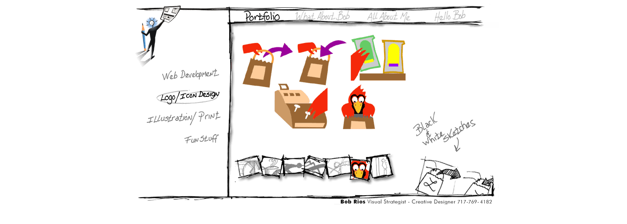

--- FILE ---
content_type: text/html
request_url: http://bobrios.com/Portfolio_Lyric_1.html
body_size: 2745
content:
<!DOCTYPE html PUBLIC "-//W3C//DTD HTML 4.01 Transitional//EN">

<html>

	<head>
		<meta http-equiv="content-type" content="text/html;charset=iso-8859-1">
		<meta name="generator" content="WhatRUlookingAT">
		<title>Bob Rios Portfolio Lyric Bird Food icons</title>
		<meta name="keywords" content="Bob Rios, Portfolio, Lebanon Seaboard Corporation, IBRIO, top web sites, graphic designers, designer, Harrisburg, pa designers, central penn, D2 Media, how to build a web site, Lyric Bird Food, Bird logos, Lebanon, pa, Lebanon Turf, Lebanonturf, Bird Watch">
		<csscriptdict import>
			<script type="text/javascript" src="GeneratedItems/CSScriptLib.js"></script>
		</csscriptdict>
		<csactiondict>
			<script type="text/javascript"><!--
var preloadFlag = false;
function preloadImages() {
	if (document.images) {
		over_Bob_Rios_logo_off = newImage(/*URL*/'Bob-Rios-logo_on.gif');
		over_mystuff = newImage(/*URL*/'resume_nav_2.gif');
		over_allaboutme_nav = newImage(/*URL*/'process_nav.gif');
		over_contact_nav = newImage(/*URL*/'contact_nav.gif');
		over_webdev_on = newImage(/*URL*/'webdev_on.gif');
		over_illustration_print_off = newImage(/*URL*/'illustration_print_on.gif');
		over_funt_stuff_off = newImage(/*URL*/'funt_stuff_on.gif');
		over_redmeteor_on = newImage(/*URL*/'redmeteor_on.gif');
		over_decadence_off = newImage(/*URL*/'decadence_on.gif');
		over_Link_2_Learn_off = newImage(/*URL*/'Link_2_Learn_on.gif');
		over_RSnet_off = newImage(/*URL*/'RSnet_on.gif');
		over_LHA_off = newImage(/*URL*/'LHA_on.gif');
		over_river_off = newImage(/*URL*/'river_on.gif');
		preloadFlag = true;
	}
}

// --></script>
		</csactiondict>
	</head>

	<body onload="preloadImages();" bgcolor="#ffffff">
		<table width="758" border="0" cellspacing="0" cellpadding="0" align="center" cool gridx="16" gridy="16" height="411" showgridx showgridy>
			<tr height="37">
				<td width="202" height="49" rowspan="2" valign="top" align="left" xpos="0"><a onmouseover="changeImages( /*CMP*/'Bob_Rios_logo_off',/*URL*/'Bob-Rios-logo_on.gif');return true" onmouseout="changeImages( /*CMP*/'Bob_Rios_logo_off',/*URL*/'Bob-Rios-logo_off.gif');return true" href="index.html"><img src="Bob-Rios-logo_off.gif" alt="I got the motts!" name="Bob_Rios_logo_off" height="49" width="202" border="0"></a></td>
				<td width="10" height="37" valign="top" align="left" xpos="202"><img src="masthead_2.gif" alt="" height="37" width="10" border="0"></td>
				<td width="116" height="37" colspan="4" valign="top" align="left" xpos="212"><img src="portfolio_nav.gif" alt="You are here!" height="37" width="116" border="0"></td>
				<td width="142" height="37" colspan="5" valign="top" align="left" xpos="328"><a onmouseover="changeImages( /*CMP*/'mystuff',/*URL*/'resume_nav_2.gif');return true" onmouseout="changeImages( /*CMP*/'mystuff',/*URL*/'whataboutbob_nav.gif');return true" href="Bob_Rios_Resume.html"><img src="whataboutbob_nav.gif" alt="" name="mystuff" width="142" height="37" border="0"></a></td>
				<td width="130" height="37" colspan="3" valign="top" align="left" xpos="470"><a onmouseover="changeImages( /*CMP*/'allaboutme_nav',/*URL*/'process_nav.gif');return true" onmouseout="changeImages( /*CMP*/'allaboutme_nav',/*URL*/'allaboutme_nav.gif');return true" href="Bob_Rios_Process.html"><img src="allaboutme_nav.gif" alt="" name="allaboutme_nav" height="37" width="130" border="0"></a></td>
				<td width="157" height="37" valign="top" align="left" xpos="600"><a onmouseover="changeImages( /*CMP*/'contact_nav',/*URL*/'contact_nav.gif');return true" onmouseout="changeImages( /*CMP*/'contact_nav',/*URL*/'hellobob_nav.gif');return true" href="mailto:Bob@bobrios.com?SUBJECT=From your Web Site"><img src="hellobob_nav.gif" alt="" name="contact_nav" height="37" width="157" border="0"></a></td>
				<td width="1" height="37"><spacer type="block" width="1" height="37"></td>
			</tr>
			<tr height="12">
				<td width="10" height="285" rowspan="7" valign="top" align="left" xpos="202"><img src="vertical_middle.gif" alt="" width="10" height="285" border="0"></td>
				<td width="258" height="12" colspan="9" valign="top" align="left" xpos="212"><img src="msthd_left.gif" alt="" height="12" width="258" border="0"></td>
				<td width="287" height="12" colspan="4" valign="top" align="left" xpos="470"><img src="msthd_right.gif" alt="" height="12" width="287" border="0"></td>
				<td width="1" height="12"><spacer type="block" width="1" height="12"></td>
			</tr>
			<tr height="81">
				<td width="202" height="81" valign="top" align="left" xpos="0"><img src="bob_rios_middle.gif" alt="" height="81" width="202" border="0"></td>
				<td width="10" height="254" rowspan="5" valign="top" align="left" xpos="212"><img src="side_bar.gif" alt="" height="254" width="10" border="0"></td>
				<td width="359" height="254" colspan="10" rowspan="5" valign="top" align="left" xpos="222"><img src="Lyric_icons.gif" alt="Lyric Bird Food icons" height="211" width="359" border="0"></td>
				<td width="176" height="160" colspan="2" rowspan="3"></td>
				<td width="1" height="81"><spacer type="block" width="1" height="81"></td>
			</tr>
			<tr height="37">
				<td width="202" height="37" valign="top" align="left" xpos="0"><a onmouseover="changeImages( /*CMP*/'webdev_on',/*URL*/'webdev_on.gif');return true" onmouseout="changeImages( /*CMP*/'webdev_on',/*URL*/'webdev_off.gif');return true" href="Portfolio_neiman_1.html"><img src="webdev_off.gif" alt="" name="webdev_on" height="37" width="202" border="0"></a></td>
				<td width="1" height="37"><spacer type="block" width="1" height="37"></td>
			</tr>
			<tr height="42">
				<td width="202" height="42" valign="top" align="left" xpos="0"><img src="logo_icon_on.gif" alt="You are here!" name="logo_icon_off" height="42" width="202" border="0"></td>
				<td width="1" height="42"><spacer type="block" width="1" height="42"></td>
			</tr>
			<tr height="44">
				<td width="202" height="44" valign="top" align="left" xpos="0"><a onmouseover="changeImages( /*CMP*/'illustration_print_off',/*URL*/'illustration_print_on.gif');return true" onmouseout="changeImages( /*CMP*/'illustration_print_off',/*URL*/'illustration_print_off.gif');return true" href="Portfolio_Accubanc_1.html"><img src="illustration_print_off.gif" alt="" name="illustration_print_off" height="44" width="202" border="0"></a></td>
				<td width="176" height="94" colspan="2" rowspan="2" valign="top" align="left" xpos="581"><img src="Black_White_Sketches.gif" alt="Click the icon below to see!" height="94" width="176" border="0"></td>
				<td width="1" height="44"><spacer type="block" width="1" height="44"></td>
			</tr>
			<tr height="50">
				<td width="202" height="50" valign="top" align="left" xpos="0"><a onmouseover="changeImages( /*CMP*/'funt_stuff_off',/*URL*/'funt_stuff_on.gif');return true" onmouseout="changeImages( /*CMP*/'funt_stuff_off',/*URL*/'funt_stuff_off.gif');return true" href="Portfolio_football_game_1.html"><img src="funt_stuff_off.gif" alt="" name="funt_stuff_off" height="41" width="202" border="0"></a></td>
				<td width="1" height="50"><spacer type="block" width="1" height="50"></td>
			</tr>
			<tr height="19">
				<td width="202" height="19"></td>
				<td width="60" height="67" colspan="2" rowspan="2" valign="top" align="left" xpos="212"><a onmouseover="changeImages( /*CMP*/'redmeteor_on',/*URL*/'redmeteor_on.gif');return true" onmouseout="changeImages( /*CMP*/'redmeteor_on',/*URL*/'redmeteor_off.gif');return true" href="Portfolio_redmeteor_1.html"><img src="redmeteor_off.gif" alt="" name="redmeteor_on" height="67" width="60" border="0"></a></td>
				<td width="44" height="67" rowspan="2" valign="top" align="left" xpos="272"><a onmouseover="changeImages( /*CMP*/'decadence_off',/*URL*/'decadence_on.gif');return true" onmouseout="changeImages( /*CMP*/'decadence_off',/*URL*/'decadence_off.gif');return true" href="Portfolio_decadence_1.html"><img src="decadence_off.gif" alt="" name="decadence_off" height="67" width="44" border="0"></a></td>
				<td width="44" height="67" colspan="2" rowspan="2" valign="top" align="left" xpos="316"><a onmouseover="changeImages( /*CMP*/'Link_2_Learn_off',/*URL*/'Link_2_Learn_on.gif');return true" onmouseout="changeImages( /*CMP*/'Link_2_Learn_off',/*URL*/'Link_2_Learn_off.gif');return true" href="Portfolio_Link_2_Learn_1.html"><img src="Link_2_Learn_off.gif" alt="" name="Link_2_Learn_off" height="67" width="44" border="0"></a></td>
				<td width="44" height="67" rowspan="2" valign="top" align="left" xpos="360"><a onmouseover="changeImages( /*CMP*/'RSnet_off',/*URL*/'RSnet_on.gif');return true" onmouseout="changeImages( /*CMP*/'RSnet_off',/*URL*/'RSnet_off.gif');return true" href="Portfolio_RSnet_1.html"><img src="RSnet_off.gif" alt="" name="RSnet_off" height="67" width="44" border="0"></a></td>
				<td width="52" height="67" colspan="2" rowspan="2" valign="top" align="left" xpos="404"><a onmouseover="changeImages( /*CMP*/'LHA_off',/*URL*/'LHA_on.gif');return true" onmouseout="changeImages( /*CMP*/'LHA_off',/*URL*/'LHA_off.gif');return true" href="Portfolio_LHA_1.html"><img src="LHA_off.gif" alt="" name="LHA_off" height="67" width="52" border="0"></a></td>
				<td width="39" height="67" colspan="2" rowspan="2" valign="top" align="left" xpos="456"><img src="Lyric_on.gif" alt="You are here!" name="Lyric_off" height="67" width="39" border="0"></td>
				<td width="86" height="67" rowspan="2" valign="top" align="left" xpos="495"><a onmouseover="changeImages( /*CMP*/'river_off',/*URL*/'river_on.gif');return true" onmouseout="changeImages( /*CMP*/'river_off',/*URL*/'river_off.gif');return true" href="Portfolio_River_1.html"><img src="river_off.gif" alt="" name="river_off" height="67" width="56" border="0"></a></td>
				<td width="176" height="96" colspan="2" rowspan="3" valign="top" align="left" xpos="581"><a href="Portfolio_Lyric_2.html"><img src="Lyric_bw.gif" alt="Black &amp; White Concepts" height="96" width="176" border="0"></a></td>
				<td width="1" height="19"><spacer type="block" width="1" height="19"></td>
			</tr>
			<tr height="48">
				<td width="212" height="88" colspan="2" rowspan="3" valign="top" align="left" xpos="0"><img src="side_bottom.gif" alt="" width="212" height="88" border="0"></td>
				<td width="1" height="48"><spacer type="block" width="1" height="48"></td>
			</tr>
			<tr height="29">
				<td width="222" height="40" colspan="7" rowspan="2" valign="top" align="left" xpos="212"><img src="middle_bottom.gif" alt="" height="40" width="222" border="0"></td>
				<td width="147" height="29" colspan="4" valign="top" align="left" xpos="434"><img src="bottom_line.gif" alt="" height="29" width="147" border="0"></td>
				<td width="1" height="29"><spacer type="block" width="1" height="29"></td>
			</tr>
			<tr height="11">
				<td width="323" height="11" colspan="6" valign="top" align="left" xpos="434"><a href="mailto:Bob@bobrios.com?SUBJECT=From your Web Site"><img src="Bob-Rios-contact-info.gif" alt="e-mail Bob" width="323" height="11" border="0"></a></td>
				<td width="1" height="11"><spacer type="block" width="1" height="11"></td>
			</tr>
			<tr height="1" cntrlrow>
				<td width="202" height="1"><spacer type="block" width="202" height="1"></td>
				<td width="10" height="1"><spacer type="block" width="10" height="1"></td>
				<td width="10" height="1"><spacer type="block" width="10" height="1"></td>
				<td width="50" height="1"><spacer type="block" width="50" height="1"></td>
				<td width="44" height="1"><spacer type="block" width="44" height="1"></td>
				<td width="12" height="1"><spacer type="block" width="12" height="1"></td>
				<td width="32" height="1"><spacer type="block" width="32" height="1"></td>
				<td width="44" height="1"><spacer type="block" width="44" height="1"></td>
				<td width="30" height="1"><spacer type="block" width="30" height="1"></td>
				<td width="22" height="1"><spacer type="block" width="22" height="1"></td>
				<td width="14" height="1"><spacer type="block" width="14" height="1"></td>
				<td width="25" height="1"><spacer type="block" width="25" height="1"></td>
				<td width="86" height="1"><spacer type="block" width="86" height="1"></td>
				<td width="19" height="1"><spacer type="block" width="19" height="1"></td>
				<td width="157" height="1"><spacer type="block" width="157" height="1"></td>
				<td width="1" height="1"></td>
			</tr>
		</table>
		<p></p>
	</body>

</html>

























































































































































